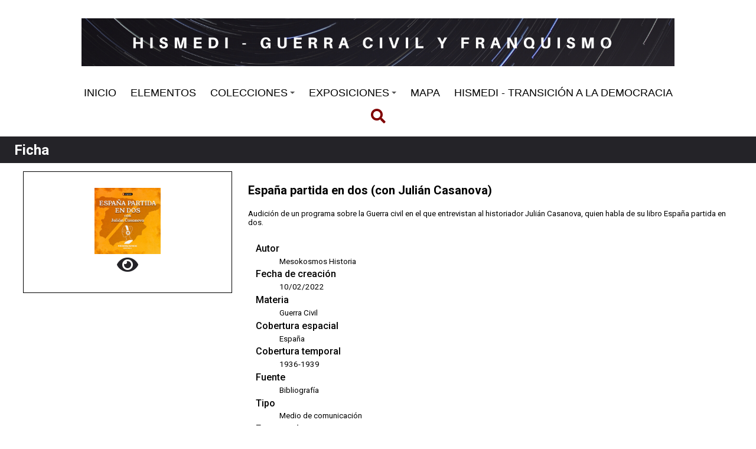

--- FILE ---
content_type: text/html; charset=UTF-8
request_url: https://humanidadesdigitales.uc3m.es/s/hismedi-g/item/56644
body_size: 44185
content:
<!DOCTYPE html><html lang="es">    <head>
                <meta charset="utf-8">
<meta property="og&#x3A;type" content="website">
<meta property="og&#x3A;site_name" content="Hismedi&#x20;-&#x20;Guerra&#x20;Civil&#x20;y&#x20;Franquismo">
<meta property="og&#x3A;title" content="Ficha">
<meta property="og&#x3A;url" content="https&#x3A;&#x2F;&#x2F;humanidadesdigitales.uc3m.es&#x2F;s&#x2F;hismedi-g&#x2F;item&#x2F;56644">
<meta property="og&#x3A;description" content="Audici&#xF3;n&#x20;de&#x20;un&#x20;programa&#x20;sobre&#x20;la&#x20;Guerra&#x20;civil&#x20;en&#x20;el&#x20;que&#x20;entrevistan&#x20;al&#x20;historiador&#x20;Juli&#xE1;n&#x20;Casanova,&#x20;quien&#x20;habla&#x20;de&#x20;su&#x20;libro&#x20;Espa&#xF1;a&#x20;partida&#x20;en&#x20;dos.">
<meta property="og&#x3A;image" content="https&#x3A;&#x2F;&#x2F;humanidadesdigitales.uc3m.es&#x2F;files&#x2F;large&#x2F;f95e6b6c210673f3a8ab1d3ea7d0aaee48a9a712.jpg">
<meta name="viewport" content="width&#x3D;device-width,&#x20;initial-scale&#x3D;1">        <title>Ficha · Hismedi - Guerra Civil y Franquismo · Humanidades UC3M</title>        <link href="https&#x3A;&#x2F;&#x2F;fonts.googleapis.com&#x2F;css2&#x3F;family&#x3D;Roboto&#x3A;ital,wght&#x40;0,100&#x3B;0,300&#x3B;0,400&#x3B;0,500&#x3B;0,700&#x3B;0,900&#x3B;1,100&#x3B;1,300&#x3B;1,400&#x3B;1,500&#x3B;1,700&#x3B;1,900&amp;display&#x3D;swap" media="screen" rel="stylesheet" type="text&#x2F;css">
<link href="&#x2F;application&#x2F;asset&#x2F;css&#x2F;iconfonts.css&#x3F;v&#x3D;4.0.4" media="screen" rel="stylesheet" type="text&#x2F;css">
<link href="&#x2F;themes&#x2F;libnamic-theme&#x2F;asset&#x2F;css&#x2F;base.css&#x3F;v&#x3D;0.1.6" media="screen" rel="stylesheet" type="text&#x2F;css">
<link href="&#x2F;themes&#x2F;libnamic-theme&#x2F;asset&#x2F;css&#x2F;sm-clean.css&#x3F;v&#x3D;0.1.6" media="screen" rel="stylesheet" type="text&#x2F;css">
<link href="&#x2F;themes&#x2F;libnamic-theme&#x2F;asset&#x2F;css&#x2F;sm-core-css.css&#x3F;v&#x3D;0.1.6" media="screen" rel="stylesheet" type="text&#x2F;css">
<link href="https&#x3A;&#x2F;&#x2F;cdn.jsdelivr.net&#x2F;gh&#x2F;fancyapps&#x2F;fancybox&#x40;3.5.7&#x2F;dist&#x2F;jquery.fancybox.min.css" media="screen" rel="stylesheet" type="text&#x2F;css">
<link href="https&#x3A;&#x2F;&#x2F;cdnjs.cloudflare.com&#x2F;ajax&#x2F;libs&#x2F;jquery-modal&#x2F;0.9.1&#x2F;jquery.modal.min.css" media="screen" rel="stylesheet" type="text&#x2F;css">
<link href="&#x2F;application&#x2F;asset&#x2F;css&#x2F;resource-page-blocks.css&#x3F;v&#x3D;4.0.4" media="screen" rel="stylesheet" type="text&#x2F;css">
<link href="&#x2F;modules&#x2F;MetadataBrowse&#x2F;asset&#x2F;css&#x2F;metadata-browse.css&#x3F;v&#x3D;1.6.0" media="screen" rel="stylesheet" type="text&#x2F;css">
<link href="https&#x3A;&#x2F;&#x2F;humanidadesdigitales.uc3m.es&#x2F;oembed&#x3F;url&#x3D;https&#x3A;&#x2F;&#x2F;humanidadesdigitales.uc3m.es&#x2F;s&#x2F;hismedi-g&#x2F;item&#x2F;56644" rel="alternate" type="application&#x2F;json&#x2B;oembed" title="Ficha">
<link href="&#x2F;s&#x2F;hismedi-g&#x2F;css-editor" media="screen" rel="stylesheet" type="text&#x2F;css">
<link href="&#x2F;modules&#x2F;DataTypeRdf&#x2F;asset&#x2F;css&#x2F;data-type-rdf-fix.css&#x3F;v&#x3D;3.4.9" media="screen" rel="stylesheet" type="text&#x2F;css">
<link href="&#x2F;themes&#x2F;child-theme-uc3m&#x2F;asset&#x2F;css&#x2F;ccs-child.css&#x3F;v&#x3D;1.0.0" media="screen" rel="stylesheet" type="text&#x2F;css">                <script  src="https&#x3A;&#x2F;&#x2F;code.jquery.com&#x2F;jquery-3.6.2.min.js"></script>
<script  src="&#x2F;themes&#x2F;libnamic-theme&#x2F;asset&#x2F;js&#x2F;jquery.smartmenus.js&#x3F;v&#x3D;0.1.6"></script>
<script  src="&#x2F;themes&#x2F;libnamic-theme&#x2F;asset&#x2F;js&#x2F;base.js&#x3F;v&#x3D;0.1.6"></script>
<script  src="&#x2F;themes&#x2F;libnamic-theme&#x2F;asset&#x2F;js&#x2F;menu.js&#x3F;v&#x3D;0.1.6"></script>
<script  src="&#x2F;application&#x2F;asset&#x2F;js&#x2F;global.js&#x3F;v&#x3D;4.0.4"></script>
<script  src="https&#x3A;&#x2F;&#x2F;cdn.jsdelivr.net&#x2F;gh&#x2F;fancyapps&#x2F;fancybox&#x40;3.5.7&#x2F;dist&#x2F;jquery.fancybox.min.js"></script>
<script  src="https&#x3A;&#x2F;&#x2F;cdnjs.cloudflare.com&#x2F;ajax&#x2F;libs&#x2F;jquery-modal&#x2F;0.9.1&#x2F;jquery.modal.min.js"></script>
<script >
    //<!--
    
Omeka.jsTranslate = function(str) {
    var jsTranslations = {"Something went wrong":"Algo ha producido un error","Make private":"Hacer privado","Make public":"Hacer p\u00fablico","Expand":"Expandir","Collapse":"Contraer","You have unsaved changes.":"Hay cambios pendientes de guardar.","Restore item set":"Restaurar conjunto de fichas","Close icon set":"Cerrar conjunto de iconos","Open icon set":"Abrir conjunto de iconos","[Untitled]":"[Sin t\u00edtulo]","Failed loading resource template from API":"Error al cargar la plantilla de recursos desde la API","Restore property":"Restablecer propiedad","There are no available pages.":"No hay p\u00e1ginas disponibles.","Please enter a valid language tag":"Es necesario introducir un c\u00f3digo de idioma v\u00e1lido","Title":"T\u00edtulo","Description":"Descripci\u00f3n","Unknown block layout":"Disposici\u00f3n de bloques desconocida","Required field must be completed":"Debe cumplimentarse el campo obligatorio","Remove mapping":"Eliminar mapeados","Proposed":"Proposed","Allowed":"Allowed","Approved":"Approved","Rejected":"Rejected","You should accept the legal agreement.":"You should accept the legal agreement.","Data were added to the resource.":"Data were added to the resource.","They will be displayed definitely when approved.":"They will be displayed definitely when approved.","Reload page to see new tags.":"Reload page to see new tags.","Request too long to process.":"Request too long to process.","The resource or the tag doesn\u2019t exist.":"The resource or the tag doesn\u2019t exist.","color del texto":"color del texto","title to show":"title to show","text":"text","button":"button","Call to action":"Call to action","Text to show":"Text to show","CSS Properties":"CSS Properties","New tab":"New tab","Same tab":"Same tab","Text color":"Text color","Alignment":"Alineaci\u00f3n","Size":"Tama\u00f1o","Spacing":"Spacing","Font family":"Font family","Hide block":"Hide block","Save":"Guardar","Title Font Properties":"Title Font Properties","Tipography":"Tipography","Font size":"Font size","Font properties":"Font properties","Bold":"Bold","Italic":"Italic","Underline":"Underline","Text shadow":"Text shadow","Container shadow":"Container shadow","Margin":"Margin","top":"top","Bottom":"Inferior","Left":"Left","Right":"Right","Default unit":"Default unit","Text align":"Text align","Default":"Predefinido","Person":"Persona","Code":"C\u00f3digo","Title tipography":"Title tipography","Center":"Center","Justify":"Justify","Embed code":"Embed code","Content":"Content","Style":"Style","Settings":"Configuraci\u00f3n","Text":"Texto","Options":"Opciones","Class":"Clase","Custom Css Class":"Custom Css Class","CSS code custom":"CSS code custom","Example: font-size:30px":"Example: font-size:30px","Write the code CSS":"Write the code CSS","Person Name":"Person Name","Organization":"Organizaci\u00f3n","Occupation":"Ocupaci\u00f3n","Birthdate":"Birthdate","DeathDate":"DeathDate","Background color":"Background color","Allows you to hide the element, for example to have it in draft mode":"Allows you to hide the element, for example to have it in draft mode","Property name":"Property name","Graphic type":"Graphic type","Modal Button Text":"Modal Button Text","Search form title":"Search form title","Type of search":"Type of search","A column must have a name.":"A column must have a name.","A column must have a property.":"A column must have a property.","Error fetching browse markup.":"Error fetching browse markup.","Error fetching facet markup.":"Error fetching facet markup.","Error fetching category markup.":"Error fetching category markup.","Cannot show all. The result set is likely too large.":"Cannot show all. The result set is likely too large.","Loading results\u2026":"Loading results\u2026"};
    return (str in jsTranslations) ? jsTranslations[str] : str;
};
    //-->
</script>
<script  async="async" src="https&#x3A;&#x2F;&#x2F;www.googletagmanager.com&#x2F;gtag&#x2F;js&#x3F;id&#x3D;G-P1P19BXR79"></script>
<script >
    //<!--
    
                    
                      window.dataLayer = window.dataLayer || [];
                      function gtag(){dataLayer.push(arguments);}
                      gtag('js', new Date());
                    
                      gtag('config', 'G-P1P19BXR79');
    //-->
</script>    </head>

            <body class="item&#x20;resource&#x20;show&#x20;full-width">        
        

<header class="header-1">



<h1 class="site-title">
        <a href="/s/hismedi-g">
                    <img src="https://humanidadesdigitales.uc3m.es/files/asset/6bc2891cfc6e596c2ca1b243fd4a6d0034365a64.png" alt="Hismedi - Guerra Civil y Franquismo" />
                        </a>
    </h1>

    <nav class="menu-nav" role="navigation">
  <!-- Mobile menu toggle button (hamburger/x icon) -->
  <input id="main-menu-state" type="checkbox" />
  <label class="main-menu-btn" for="main-menu-state">
    <span class="main-menu-btn-icon"></span> 
  </label>
  <!-- <h2 class="nav-brand"><a href="#">Brand</a></h2> -->

  
  <ul class="menu&#x20;sm&#x20;sm-clean">
    <li>
        <a href="&#x2F;s&#x2F;hismedi-g&#x2F;page&#x2F;inicio">INICIO</a>
    </li>
    <li>
        <a href="&#x2F;s&#x2F;hismedi-g&#x2F;item&#x3F;sort_by&#x3D;dcterms&#x3A;title&amp;sort_order&#x3D;asc">ELEMENTOS</a>
    </li>
    <li>
        <a href="&#x2F;s&#x2F;hismedi-g&#x2F;page&#x2F;colecciones">COLECCIONES</a>
        <ul>
            <li>
                <a href="&#x2F;s&#x2F;hismedi-g&#x2F;item-set&#x2F;61931">Boletines de la Historia y la Memoria</a>
            </li>
            <li>
                <a href="&#x2F;s&#x2F;hismedi-g&#x2F;item-set&#x2F;61932">Cuentas de Instagram</a>
            </li>
            <li>
                <a href="&#x2F;s&#x2F;hismedi-g&#x2F;item-set&#x2F;61933">Cuentas de Twitter</a>
            </li>
            <li>
                <a href="&#x2F;s&#x2F;hismedi-g&#x2F;item-set&#x2F;61934">Grupos en Facebook</a>
            </li>
            <li>
                <a href="&#x2F;s&#x2F;hismedi-g&#x2F;item-set&#x2F;61935">La Websfera de la Historia y la Memoria</a>
            </li>
            <li>
                <a href="&#x2F;s&#x2F;hismedi-g&#x2F;item-set&#x2F;61936">Documentales y vídeos en Youtube y Vimeo</a>
            </li>
            <li>
                <a href="&#x2F;s&#x2F;hismedi-g&#x2F;item-set&#x2F;61937">La Blogosfera de la Historia y la Memoria</a>
            </li>
        </ul>
    </li>
    <li>
        <a href="&#x2F;s&#x2F;hismedi-g&#x2F;page&#x2F;exposiciones">EXPOSICIONES</a>
        <ul>
            <li>
                <a href="&#x2F;s&#x2F;hismedi-g&#x2F;page&#x2F;las-mujeres-como-agentes-y-protagonistas-de-la-historia-y-la-memoria-digital">LAS MUJERES COMO AGENTES Y PROTAGONISTAS DE LA HISTORIA Y LA MEMORIA DIGITAL</a>
                <ul>
                    <li>
                        <a href="&#x2F;s&#x2F;hismedi-g&#x2F;item-set&#x2F;61737">El voto de la mujer, su 90 aniversario</a>
                    </li>
                    <li>
                        <a href="&#x2F;s&#x2F;hismedi-g&#x2F;item-set&#x2F;61738">Mujeres en la Guerra Civil española</a>
                    </li>
                    <li>
                        <a href="&#x2F;s&#x2F;hismedi-g&#x2F;item-set&#x2F;61739">Cárceles de mujeres</a>
                    </li>
                    <li>
                        <a href="&#x2F;s&#x2F;hismedi-g&#x2F;item-set&#x2F;61740">Campos de concentración de mujeres</a>
                    </li>
                    <li>
                        <a href="&#x2F;s&#x2F;hismedi-g&#x2F;item-set&#x2F;61741">Documentos audiovisuales con testimonios de las protagonistas</a>
                    </li>
                    <li>
                        <a href="&#x2F;s&#x2F;hismedi-g&#x2F;item-set&#x2F;61742">Mujeres en la dictadura</a>
                    </li>
                    <li>
                        <a href="&#x2F;s&#x2F;hismedi-g&#x2F;item-set&#x2F;61743">La voz de l@s especialistas</a>
                    </li>
                    <li>
                        <a href="&#x2F;s&#x2F;hismedi-g&#x2F;item-set&#x2F;61744">Mujeres en Red por la Memoria</a>
                    </li>
                    <li>
                        <a href="&#x2F;s&#x2F;hismedi-g&#x2F;page&#x2F;seleccion-bibliografica-sobre-mujeres-en-la-guerra-civil-y-el-franquismo">Selección bibliográfica sobre Mujeres en la Guerra Civil y el franquismo</a>
                        <ul>
                            <li>
                                <a href="&#x2F;s&#x2F;hismedi-g&#x2F;page&#x2F;obras-generales-sobre-mujeres-republica-guerra-civil-y-franquismo">Obras generales sobre mujeres: República, Guerra Civil y Franquismo</a>
                            </li>
                            <li>
                                <a href="&#x2F;s&#x2F;hismedi-g&#x2F;page&#x2F;estudios-sobre-represion-de-genero-y-obras-generales-que-la-incluyen">Estudios sobre represión de género y obras generales que la incluyen</a>
                            </li>
                            <li>
                                <a href="&#x2F;s&#x2F;hismedi-g&#x2F;page&#x2F;estudios-sobre-carceles-de-mujeres">Estudios sobre cárceles de mujeres</a>
                            </li>
                            <li>
                                <a href="&#x2F;s&#x2F;hismedi-g&#x2F;page&#x2F;obras-testimoniales-y-biograficas">Obras testimoniales y biográficas</a>
                            </li>
                            <li>
                                <a href="&#x2F;s&#x2F;hismedi-g&#x2F;page&#x2F;otros-aspectos">Otros aspectos</a>
                            </li>
                        </ul>
                    </li>
                </ul>
            </li>
            <li>
                <a href="&#x2F;s&#x2F;hismedi-g&#x2F;page&#x2F;lugares-de-memoria">LUGARES DE MEMORIA</a>
                <ul>
                    <li>
                        <a href="&#x2F;s&#x2F;hismedi-g&#x2F;item-set&#x2F;61745">Refugios, lugares y rutas bélicas</a>
                    </li>
                    <li>
                        <a href="&#x2F;s&#x2F;hismedi-g&#x2F;item-set&#x2F;61746">Parques memoriales y monumentos</a>
                    </li>
                    <li>
                        <a href="&#x2F;s&#x2F;hismedi-g&#x2F;item-set&#x2F;61747">Las Fosas: cartografía y enclaves de la muerte</a>
                    </li>
                    <li>
                        <a href="&#x2F;s&#x2F;hismedi-g&#x2F;item-set&#x2F;61748">Valle de los Caídos</a>
                    </li>
                    <li>
                        <a href="&#x2F;s&#x2F;hismedi-g&#x2F;item-set&#x2F;61749">Espacios carcelarios</a>
                    </li>
                    <li>
                        <a href="&#x2F;s&#x2F;hismedi-g&#x2F;item-set&#x2F;61750">Espacios concentracionarios</a>
                    </li>
                </ul>
            </li>
            <li>
                <a href="&#x2F;s&#x2F;hismedi-g&#x2F;page&#x2F;la-carretera-de-malaga-a-almeria-febrero-de-1937">LA CARRETERA DE MÁLAGA A ALMERÍA, FEBRERO DE 1937</a>
                <ul>
                    <li>
                        <a href="&#x2F;s&#x2F;hismedi-g&#x2F;item-set&#x2F;61751">Videos y noticias de actividades</a>
                    </li>
                    <li>
                        <a href="&#x2F;s&#x2F;hismedi-g&#x2F;item-set&#x2F;61752">Documentales</a>
                    </li>
                    <li>
                        <a href="&#x2F;s&#x2F;hismedi-g&#x2F;item-set&#x2F;61753">Conferencias y programas grabados sobre la Carretera de Almería</a>
                    </li>
                    <li>
                        <a href="&#x2F;s&#x2F;hismedi-g&#x2F;item-set&#x2F;61754">Websites, blogs y otros recursos online</a>
                    </li>
                    <li>
                        <a href="&#x2F;s&#x2F;hismedi-g&#x2F;page&#x2F;bibliografia-y-literatura-sobre-la-carretera-malaga-almeria">Bibliografía y literatura sobre la Carretera Málaga-Almería</a>
                    </li>
                </ul>
            </li>
            <li>
                <a href="&#x2F;s&#x2F;hismedi-g&#x2F;page&#x2F;el-exilio-republicano-la-representacion-de-un-fenomeno-singular">EL EXILIO REPUBLICANO: LA REPRESENTACIÓN DE UN FENÓMENO SINGULAR</a>
                <ul>
                    <li>
                        <a href="&#x2F;s&#x2F;hismedi-g&#x2F;item-set&#x2F;61755">Las salidas en barco hacia el continente americano</a>
                    </li>
                    <li>
                        <a href="&#x2F;s&#x2F;hismedi-g&#x2F;item-set&#x2F;61756">Francia: memoria de la recepción y de la participación del exilio en la Resistencia</a>
                    </li>
                    <li>
                        <a href="&#x2F;s&#x2F;hismedi-g&#x2F;item-set&#x2F;61757">Los campos nazis: destino de miles de republicanos</a>
                    </li>
                    <li>
                        <a href="&#x2F;s&#x2F;hismedi-g&#x2F;item-set&#x2F;61758">Ciudadan@s comunes en destinos diversos</a>
                    </li>
                    <li>
                        <a href="&#x2F;s&#x2F;hismedi-g&#x2F;item-set&#x2F;61759">Voces de exiliad@s</a>
                    </li>
                    <li>
                        <a href="&#x2F;s&#x2F;hismedi-g&#x2F;item-set&#x2F;61760">Testimonios: documentales y grabaciones audiovisuales</a>
                    </li>
                    <li>
                        <a href="&#x2F;s&#x2F;hismedi-g&#x2F;item-set&#x2F;61761">Museos, Mapas y Memoriales</a>
                    </li>
                    <li>
                        <a href="&#x2F;s&#x2F;hismedi-g&#x2F;item-set&#x2F;61762">Asociaciones y Activismo memorial</a>
                    </li>
                    <li>
                        <a href="&#x2F;s&#x2F;hismedi-g&#x2F;item-set&#x2F;61763">Fundaciones e Instituciones</a>
                    </li>
                    <li>
                        <a href="&#x2F;s&#x2F;hismedi-g&#x2F;item-set&#x2F;61764">Proyectos de investigación</a>
                    </li>
                    <li>
                        <a href="&#x2F;s&#x2F;hismedi-g&#x2F;item-set&#x2F;61765">Bibliotecas y archivos virtuales</a>
                    </li>
                    <li>
                        <a href="&#x2F;s&#x2F;hismedi-g&#x2F;item-set&#x2F;61766">Boletines informativos sobre el exilio</a>
                    </li>
                    <li>
                        <a href="&#x2F;s&#x2F;hismedi-g&#x2F;page&#x2F;bibliograf-a1">Bibliografía</a>
                        <ul>
                            <li>
                                <a href="&#x2F;s&#x2F;hismedi-g&#x2F;page&#x2F;obras-de-conjunto">Obras de conjunto</a>
                            </li>
                            <li>
                                <a href="&#x2F;s&#x2F;hismedi-g&#x2F;page&#x2F;exilio-en-europa-francia-urss-y-otros-paises-europeos">Exilio en Europa: Francia, URSS y otros países europeos</a>
                            </li>
                            <li>
                                <a href="&#x2F;s&#x2F;hismedi-g&#x2F;page&#x2F;exilio-en-america-latina-y-ee-uu">Exilio en América latina y EE.UU</a>
                            </li>
                            <li>
                                <a href="&#x2F;s&#x2F;hismedi-g&#x2F;page&#x2F;exilio-en-el-norte-de-africa">Exilio en el norte de África</a>
                            </li>
                            <li>
                                <a href="&#x2F;s&#x2F;hismedi-g&#x2F;page&#x2F;espanoles-en-los-campos-nazis">Españoles en los campos nazis</a>
                            </li>
                            <li>
                                <a href="&#x2F;s&#x2F;hismedi-g&#x2F;page&#x2F;el-exilio-de-los-ninos">El exilio de los niños</a>
                            </li>
                            <li>
                                <a href="&#x2F;s&#x2F;hismedi-g&#x2F;page&#x2F;exilio-cientifico-y-cultural">Exilio científico y cultural</a>
                            </li>
                            <li>
                                <a href="&#x2F;s&#x2F;hismedi-g&#x2F;page&#x2F;personajes-del-exilio-biografias-memorias-y-testimonios">Personajes del exilio: biografías, memorias y testimonios</a>
                            </li>
                            <li>
                                <a href="&#x2F;s&#x2F;hismedi-g&#x2F;page&#x2F;algunos-estudios-regionales">Algunos estudios regionales</a>
                            </li>
                        </ul>
                    </li>
                </ul>
            </li>
            <li>
                <a href="&#x2F;s&#x2F;hismedi-g&#x2F;page&#x2F;las-brigadas-internacionales-la-solidaridad-mundial-contra-el-fascismo">LAS BRIGADAS INTERNACIONALES: LA SOLIDARIDAD MUNDIAL CONTRA EL FASCISMO</a>
                <ul>
                    <li>
                        <a href="&#x2F;s&#x2F;hismedi-g&#x2F;page&#x2F;la-investigacion-historica-instituciones-y-centros-de-estudio">La investigación histórica: instituciones y centros de estudio</a>
                    </li>
                    <li>
                        <a href="&#x2F;s&#x2F;hismedi-g&#x2F;item-set&#x2F;61768">Himnos y canciones</a>
                    </li>
                    <li>
                        <a href="&#x2F;s&#x2F;hismedi-g&#x2F;item-set&#x2F;61769">La despedida: los discursos</a>
                    </li>
                    <li>
                        <a href="&#x2F;s&#x2F;hismedi-g&#x2F;item-set&#x2F;61770">La Memoria: Testimonios, Retratos, Biografías</a>
                    </li>
                    <li>
                        <a href="&#x2F;s&#x2F;hismedi-g&#x2F;item-set&#x2F;61771">Homenajes y Lugares de Memoria</a>
                    </li>
                    <li>
                        <a href="&#x2F;s&#x2F;hismedi-g&#x2F;page&#x2F;el-movimiento-asociativo-memoria-y-reivindicacion">El movimiento asociativo: memoria y reivindicación</a>
                    </li>
                    <li>
                        <a href="&#x2F;s&#x2F;hismedi-g&#x2F;page&#x2F;bibliograf-a">Bibliografía</a>
                    </li>
                </ul>
            </li>
            <li>
                <a href="&#x2F;s&#x2F;hismedi-g&#x2F;page&#x2F;-enlaces-guerrilleros-memoria-digital-de-la-resistencia-armada-al-franquismo">&quot;ENLACES GUERRILLEROS&quot; MEMORIA DIGITAL DE LA RESISTENCIA ARMADA AL FRANQUISMO</a>
                <ul>
                    <li>
                        <a href="&#x2F;s&#x2F;hismedi-g&#x2F;item-set&#x2F;61773">Organizaciones y entidades que promueven y conservan la historia y la memoria de la guerrilla antifranquista</a>
                    </li>
                    <li>
                        <a href="&#x2F;s&#x2F;hismedi-g&#x2F;item-set&#x2F;61774">Boletines guerrilleros</a>
                    </li>
                    <li>
                        <a href="&#x2F;s&#x2F;hismedi-g&#x2F;item-set&#x2F;61775">Blogs, webs y redes digitales guerrilleras</a>
                    </li>
                    <li>
                        <a href="&#x2F;s&#x2F;hismedi-g&#x2F;item-set&#x2F;61776">Escenarios guerrilleros: lugares de memoria, museos, rutas, espacios, localizaciones</a>
                    </li>
                    <li>
                        <a href="&#x2F;s&#x2F;hismedi-g&#x2F;item-set&#x2F;61777">Representaciones de guerrilleros en la red</a>
                    </li>
                    <li>
                        <a href="&#x2F;s&#x2F;hismedi-g&#x2F;item-set&#x2F;61778">Testimonios y fuentes orales</a>
                    </li>
                    <li>
                        <a href="&#x2F;s&#x2F;hismedi-g&#x2F;item-set&#x2F;61779">Documentales y películas guerrilleras en la red</a>
                    </li>
                    <li>
                        <a href="&#x2F;s&#x2F;hismedi-g&#x2F;item-set&#x2F;61780">Reportajes en medios de comunicación</a>
                    </li>
                    <li>
                        <a href="&#x2F;s&#x2F;hismedi-g&#x2F;item-set&#x2F;61781">Arqueología y guerrilla</a>
                    </li>
                    <li>
                        <a href="&#x2F;s&#x2F;hismedi-g&#x2F;item-set&#x2F;61782">La guerrilla antifranquista en las aulas. Recursos didácticos disponibles en la red</a>
                    </li>
                    <li>
                        <a href="&#x2F;s&#x2F;hismedi-g&#x2F;page&#x2F;seleccion-bibliografica-sobre-la-guerrilla-antifranquista">Selección bibliográfica sobre la guerrilla antifranquista</a>
                    </li>
                </ul>
            </li>
            <li>
                <a href="&#x2F;s&#x2F;hismedi-g&#x2F;page&#x2F;aproximacion-al-movimiento-asociativo-memorial-la-reivindicacion-de-los-derechos-humanos">APROXIMACIÓN AL MOVIMIENTO ASOCIATIVO MEMORIAL: LA REIVINDICACIÓN DE LOS DERECHOS HUMANOS</a>
                <ul>
                    <li>
                        <a href="https&#x3A;&#x2F;&#x2F;humanidadesdigitales.uc3m.es&#x2F;s&#x2F;hismedi-g&#x2F;item-set&#x2F;62842">Asociaciones de ámbito nacional</a>
                    </li>
                    <li>
                        <a href="&#x2F;s&#x2F;hismedi-g&#x2F;page&#x2F;asociaciones-de-ambito-local">Asociaciones de ámbito autonómico y local</a>
                        <ul>
                            <li>
                                <a href="&#x2F;s&#x2F;hismedi-g&#x2F;page&#x2F;andalucia">Andalucía</a>
                            </li>
                            <li>
                                <a href="&#x2F;s&#x2F;hismedi-g&#x2F;page&#x2F;aragon">Aragón</a>
                            </li>
                            <li>
                                <a href="&#x2F;s&#x2F;hismedi-g&#x2F;page&#x2F;cantabria">Cantabria</a>
                            </li>
                            <li>
                                <a href="&#x2F;s&#x2F;hismedi-g&#x2F;page&#x2F;castilla-la-mancha">Castilla-La Mancha</a>
                            </li>
                            <li>
                                <a href="&#x2F;s&#x2F;hismedi-g&#x2F;page&#x2F;castilla-y-leon">Castilla y León</a>
                            </li>
                            <li>
                                <a href="&#x2F;s&#x2F;hismedi-g&#x2F;page&#x2F;cataluna">Cataluña</a>
                            </li>
                            <li>
                                <a href="&#x2F;s&#x2F;hismedi-g&#x2F;page&#x2F;madrid">Comunidad de Madrid</a>
                            </li>
                            <li>
                                <a href="&#x2F;s&#x2F;hismedi-g&#x2F;page&#x2F;comunidad-foral-de-navarra">Comunidad Foral de Navarra</a>
                            </li>
                            <li>
                                <a href="&#x2F;s&#x2F;hismedi-g&#x2F;page&#x2F;c-valenciana">Comunidad Valenciana</a>
                            </li>
                            <li>
                                <a href="&#x2F;s&#x2F;hismedi-g&#x2F;page&#x2F;extremadura">Extremadura</a>
                            </li>
                            <li>
                                <a href="&#x2F;s&#x2F;hismedi-g&#x2F;page&#x2F;galicia">Galicia</a>
                            </li>
                            <li>
                                <a href="&#x2F;s&#x2F;hismedi-g&#x2F;page&#x2F;baleares">Islas Baleares</a>
                            </li>
                            <li>
                                <a href="&#x2F;s&#x2F;hismedi-g&#x2F;page&#x2F;la-rioja">La Rioja</a>
                            </li>
                            <li>
                                <a href="&#x2F;s&#x2F;hismedi-g&#x2F;page&#x2F;asturias">Principado de Asturias</a>
                            </li>
                            <li>
                                <a href="&#x2F;s&#x2F;hismedi-g&#x2F;page&#x2F;region-de-murcia">Región de Murcia</a>
                            </li>
                            <li>
                                <a href="&#x2F;s&#x2F;hismedi-g&#x2F;page&#x2F;pais-vasco">País Vasco</a>
                            </li>
                        </ul>
                    </li>
                    <li>
                        <a href="https&#x3A;&#x2F;&#x2F;humanidadesdigitales.uc3m.es&#x2F;s&#x2F;hismedi-g&#x2F;item-set&#x2F;62860">Asociaciones especializadas en personajes</a>
                    </li>
                    <li>
                        <a href="https&#x3A;&#x2F;&#x2F;humanidadesdigitales.uc3m.es&#x2F;s&#x2F;hismedi-g&#x2F;item-set&#x2F;62861">Asociaciones de otros países</a>
                    </li>
                </ul>
            </li>
        </ul>
    </li>
    <li>
        <a href="&#x2F;s&#x2F;hismedi-g&#x2F;map-browse">MAPA</a>
    </li>
    <li>
        <a href="https&#x3A;&#x2F;&#x2F;humanidadesdigitales.uc3m.es&#x2F;s&#x2F;hismedi&#x2F;page&#x2F;inicio">HISMEDI - TRANSICIÓN A LA DEMOCRACIA</a>
    </li>
</ul>    </nav>

    
          <div id="search">
        
<form action="/s/hismedi-g/index/search" id="search-form">
    <input type="text" name="fulltext_search" value=""
        placeholder="Búsqueda"
        aria-label="Búsqueda">
    <button type="submit"><i class="fa fa-search"></i></button>
</form>      </div>
       
      
      

</header>

        <!-- <div class="logo">
            <img src="https://humanidadesdigitales.uc3m.es/files/asset/6bc2891cfc6e596c2ca1b243fd4a6d0034365a64.png" title="Logo">
        </div> -->
                <div id="content" role="main">
            




<div class="title-info ">

<h2><span class="title">Ficha</span></h2></div>



<div class="item-show-content">
  <section class="item-main-content">

    
<div class="thumbnail">
  <a rel="modal:open" href="#media_modal" id="open-viewer" onclick="setTimeout(function(){$('#media_modal').resize();}, 200);"> 
    <img src="https&#x3A;&#x2F;&#x2F;humanidadesdigitales.uc3m.es&#x2F;files&#x2F;large&#x2F;f95e6b6c210673f3a8ab1d3ea7d0aaee48a9a712.jpg" alt="">        <div class="icon-eye">
      <i class="fa fa-eye" aria-hidden="true"></i>
    </div>
    </a> 
    </div>

<div class="description">



     <h3 class=" title">

       España partida en dos (con Julián Casanova)     
     </h3>
     Audición de un programa sobre la Guerra civil en el que entrevistan al historiador Julián Casanova, quien habla de su libro España partida en dos.
     



<section class="show-display-values show-display-values-1">

    <div class="container-values"> 

    <div id="display-values">

          <div id="item-set-values">
        
<dl>
    <div class="property dcterms:creator">
        <dt>
        Autor                </dt>
                        <dd class="value" lang="">
                        <span class="value-content">Mesokosmos Historia</span>
                                            </dd>
            </div>
    <div class="property dcterms:created">
        <dt>
        Fecha de creación                </dt>
                        <dd class="value" lang="">
                        <span class="value-content">10/02/2022</span>
                                            </dd>
            </div>
    <div class="property dcterms:subject">
        <dt>
        Materia                </dt>
                        <dd class="value" lang="">
                        <span class="value-content">Guerra Civil</span>
                                            </dd>
            </div>
    <div class="property dcterms:spatial">
        <dt>
        Cobertura espacial                </dt>
                        <dd class="value" lang="">
                        <span class="value-content">España</span>
                                            </dd>
            </div>
    <div class="property dcterms:temporal">
        <dt>
        Cobertura temporal                </dt>
                        <dd class="value" lang="">
                        <span class="value-content">1936-1939</span>
                                            </dd>
            </div>
    <div class="property dcterms:source">
        <dt>
        Fuente                </dt>
                        <dd class="value" lang="">
                        <span class="value-content">Bibliografía</span>
                                            </dd>
            </div>
    <div class="property dcterms:type">
        <dt>
        Tipo                </dt>
                        <dd class="value" lang="">
                        <span class="value-content">Medio de comunicación</span>
                                            </dd>
            </div>
    <div class="property hism:isPartOf">
        <dt>
        Es parte de                </dt>
                        <dd class="value" lang="">
                        <span class="value-content">IVOOX</span>
                                            </dd>
            </div>
    <div class="property dcterms:valid">
        <dt>
        Fecha de validez                </dt>
                        <dd class="value" lang="">
                        <span class="value-content">07/05/2022</span>
                                            </dd>
            </div>
    <div class="property dcterms:identifier">
        <dt>
        URL                </dt>
                        <dd class="value uri" lang="">
                        <span class="value-content"><a class="uri-value-link" target="_blank" href="https&#x3A;&#x2F;&#x2F;www.ivoox.com&#x2F;espana-partida-dos-con-julian-casanova-audios-mp3_rf_82075299_1.html">https://www.ivoox.com/espana-partida-dos-con-julian-casanova-audios-mp3_rf_82075299_1.html</a></span>
                                            </dd>
            </div>
</dl> 
      </div>
    
    <!--   
<dl>
    <div class="property dcterms:title">
        <dt>
        Título                </dt>
                        <dd class="value" lang="">
                        <span class="value-content">España partida en dos (con Julián Casanova)</span>
                                            </dd>
            </div>
    <div class="property dcterms:creator">
        <dt>
        Autor                </dt>
                        <dd class="value" lang="">
                        <span class="value-content">Mesokosmos Historia</span>
                                            </dd>
            </div>
    <div class="property dcterms:created">
        <dt>
        Fecha de creación                </dt>
                        <dd class="value" lang="">
                        <span class="value-content">10/02/2022</span>
                                            </dd>
            </div>
    <div class="property dcterms:subject">
        <dt>
        Materia                </dt>
                        <dd class="value" lang="">
                        <span class="value-content">Guerra Civil</span>
                                            </dd>
            </div>
    <div class="property dcterms:description">
        <dt>
        Resumen                </dt>
                        <dd class="value" lang="">
                        <span class="value-content">Audición de un programa sobre la Guerra civil en el que entrevistan al historiador Julián Casanova, quien habla de su libro España partida en dos.</span>
                                            </dd>
            </div>
    <div class="property dcterms:spatial">
        <dt>
        Cobertura espacial                </dt>
                        <dd class="value" lang="">
                        <span class="value-content">España</span>
                                            </dd>
            </div>
    <div class="property dcterms:temporal">
        <dt>
        Cobertura temporal                </dt>
                        <dd class="value" lang="">
                        <span class="value-content">1936-1939</span>
                                            </dd>
            </div>
    <div class="property dcterms:source">
        <dt>
        Fuente                </dt>
                        <dd class="value" lang="">
                        <span class="value-content">Bibliografía</span>
                                            </dd>
            </div>
    <div class="property dcterms:type">
        <dt>
        Tipo                </dt>
                        <dd class="value" lang="">
                        <span class="value-content">Medio de comunicación</span>
                                            </dd>
            </div>
    <div class="property hism:isPartOf">
        <dt>
        Es parte de                </dt>
                        <dd class="value" lang="">
                        <span class="value-content">IVOOX</span>
                                            </dd>
            </div>
    <div class="property dcterms:valid">
        <dt>
        Fecha de validez                </dt>
                        <dd class="value" lang="">
                        <span class="value-content">07/05/2022</span>
                                            </dd>
            </div>
    <div class="property dcterms:identifier">
        <dt>
        URL                </dt>
                        <dd class="value uri" lang="">
                        <span class="value-content"><a class="uri-value-link" target="_blank" href="https&#x3A;&#x2F;&#x2F;www.ivoox.com&#x2F;espana-partida-dos-con-julian-casanova-audios-mp3_rf_82075299_1.html">https://www.ivoox.com/espana-partida-dos-con-julian-casanova-audios-mp3_rf_82075299_1.html</a></span>
                                            </dd>
            </div>
</dl> -->

      </div>
    </div>
  </section>
</div>

  </section>


  <div id="mapa">
    
</div>


  
</div>

<script type="application/ld+json">{"@context":"https:\/\/humanidadesdigitales.uc3m.es\/api-context","@id":"https:\/\/humanidadesdigitales.uc3m.es\/api\/items\/56644","@type":["o:Item","bibo:AudioDocument"],"o:id":56644,"o:is_public":true,"o:owner":{"@id":"https:\/\/humanidadesdigitales.uc3m.es\/api\/users\/54","o:id":54},"o:resource_class":{"@id":"https:\/\/humanidadesdigitales.uc3m.es\/api\/resource_classes\/37","o:id":37},"o:resource_template":{"@id":"https:\/\/humanidadesdigitales.uc3m.es\/api\/resource_templates\/10","o:id":10},"o:thumbnail":null,"o:title":"Espa\u00f1a partida en dos (con Juli\u00e1n Casanova)","thumbnail_display_urls":{"large":"https:\/\/humanidadesdigitales.uc3m.es\/files\/large\/f95e6b6c210673f3a8ab1d3ea7d0aaee48a9a712.jpg","medium":"https:\/\/humanidadesdigitales.uc3m.es\/files\/medium\/f95e6b6c210673f3a8ab1d3ea7d0aaee48a9a712.jpg","square":"https:\/\/humanidadesdigitales.uc3m.es\/files\/square\/f95e6b6c210673f3a8ab1d3ea7d0aaee48a9a712.jpg"},"o:created":{"@value":"2022-05-07T17:59:04+00:00","@type":"http:\/\/www.w3.org\/2001\/XMLSchema#dateTime"},"o:modified":{"@value":"2024-04-25T15:07:50+00:00","@type":"http:\/\/www.w3.org\/2001\/XMLSchema#dateTime"},"o:primary_media":{"@id":"https:\/\/humanidadesdigitales.uc3m.es\/api\/media\/56645","o:id":56645},"o:media":[{"@id":"https:\/\/humanidadesdigitales.uc3m.es\/api\/media\/56645","o:id":56645}],"o:item_set":[{"@id":"https:\/\/humanidadesdigitales.uc3m.es\/api\/item_sets\/2141","o:id":2141}],"o:site":[{"@id":"https:\/\/humanidadesdigitales.uc3m.es\/api\/sites\/10","o:id":10},{"@id":"https:\/\/humanidadesdigitales.uc3m.es\/api\/sites\/27","o:id":27}],"dcterms:title":[{"type":"literal","property_id":1,"property_label":"Title","is_public":true,"@value":"Espa\u00f1a partida en dos (con Juli\u00e1n Casanova)"}],"dcterms:creator":[{"type":"literal","property_id":2,"property_label":"Creator","is_public":true,"@value":"Mesokosmos Historia"}],"dcterms:created":[{"type":"literal","property_id":20,"property_label":"Date Created","is_public":true,"@value":"10\/02\/2022"}],"dcterms:subject":[{"type":"customvocab:44","property_id":3,"property_label":"Subject","is_public":true,"@value":"Guerra Civil"}],"dcterms:description":[{"type":"literal","property_id":4,"property_label":"Description","is_public":true,"@value":"Audici\u00f3n de un programa sobre la Guerra civil en el que entrevistan al historiador Juli\u00e1n Casanova, quien habla de su libro Espa\u00f1a partida en dos."}],"dcterms:spatial":[{"type":"literal","property_id":40,"property_label":"Spatial Coverage","is_public":true,"@value":"Espa\u00f1a"}],"dcterms:temporal":[{"type":"literal","property_id":41,"property_label":"Temporal Coverage","is_public":true,"@value":"1936-1939"}],"dcterms:source":[{"type":"customvocab:46","property_id":11,"property_label":"Source","is_public":true,"@value":"Bibliograf\u00eda"}],"dcterms:type":[{"type":"customvocab:47","property_id":8,"property_label":"Type","is_public":true,"@value":"Medio de comunicaci\u00f3n"}],"hism:isPartOf":[{"type":"literal","property_id":188,"property_label":"Es parte de","is_public":true,"@value":"IVOOX"}],"dcterms:valid":[{"type":"literal","property_id":21,"property_label":"Date Valid","is_public":true,"@value":"07\/05\/2022"}],"dcterms:identifier":[{"type":"uri","property_id":10,"property_label":"Identifier","is_public":true,"@id":"https:\/\/www.ivoox.com\/espana-partida-dos-con-julian-casanova-audios-mp3_rf_82075299_1.html"}]}</script>




     
    
    <div id="media_modal" class="modal">
    <h3>
      Medios    </h3>
        <div class="items-media-modal">
     
         <div class="item-media-render">
           <div class="media-render file"><a href="https://humanidadesdigitales.uc3m.es/files/original/f95e6b6c210673f3a8ab1d3ea7d0aaee48a9a712.jpg" title="index.php.jpg"><img src="https&#x3A;&#x2F;&#x2F;humanidadesdigitales.uc3m.es&#x2F;files&#x2F;large&#x2F;f95e6b6c210673f3a8ab1d3ea7d0aaee48a9a712.jpg" alt=""></a></div>      <div class="paginacion-modal">
      1 de 1    </div> 
      </div>
                
      
    </div>
    </div>

  
        </div>
        
<footer class="footer-child-1">

<div class="content-1">

            <div class="text-content-footer">   
               <p>HISMEDI - Guerra Civil y Franquismo</p>
<a href="//www.uc3m.es/biblioteca/inicio" target="_blank">Biblioteca de la Universidad Carlos III de Madrid </a>        </div>
            <div class="text-content-footer">   
               <a rel="license" href="http://creativecommons.org/licenses/by-nc-nd/4.0/"><img alt="Licencia de Creative Commons" style="border-width:0" src="https://i.creativecommons.org/l/by-nc-nd/4.0/88x31.png" /></a><br />        </div>
    
        <div class="Social-media">
            <ul>
                                    <li>
                        <a title="license" class="icon catalogo" target="blank" href="https://bsky.app/profile/hismedi.bsky.social">
                            <img class="social-bis" src="/themes/child-theme-uc3m/asset/images/icons/bluesky_icon.svg?v=1.0.0" alt="bluesky">
                        </a>
                    </li>
                                  <li>
                        <a title="license" class="icon catalogo" target="blank" href="https://www.facebook.com/Hismedi/">
                            <img class="social-bis" src="/themes/child-theme-uc3m/asset/images/icons/facebook_icon.svg?v=1.0.0" alt="facebook">
                        </a>
                    </li>
                          </ul>
        </div>
    </div>
    
    <div class="copyright-footer line3 content-2">
        
               
    </div>

</footer>
    </body>

    <style>
  :root {
    --font-title: Roboto, Arial, sans-serif;
    --font-body: Roboto, Arial, sans-serif;
    --accent: #242328;
    --background-page: #ffffff;
    --backgrounds: #dad8d8;
    --links: #800000;
    --buttons: #ffffff;
  }
  </style>
</html>


--- FILE ---
content_type: text/css
request_url: https://humanidadesdigitales.uc3m.es/themes/libnamic-theme/asset/css/base.css?v=0.1.6
body_size: 23611
content:
@charset "UTF-8";
/* variables */
@media (max-width: 768px) {
  header {
    flex-direction: column;
  }
}
/* Selector de idiomas */
select#language {
  padding: 7px 10px;
  font-size: 17px;
  border: 1px solid grey;
  border-radius: 10px;
  width: initial;
}

.header-content {
  display: flex;
  align-items: center;
}

@media (max-width: 768px) {
  header {
    flex-wrap: nowrap;
  }
  header .site_menu {
    flex-direction: column;
    /* nav {
      min-width: initial;
    } */
  }
  header .site_menu h2 {
    width: 90%;
  }
}

body header {
  display: flex;
}

header {
  background-color: #FFFFFF;
  display: flex;
  justify-content: space-around;
  flex-wrap: wrap;
  align-items: center;
  padding: 1em;
  /* Estilos para el menu secundario o menu del sitio cuando este activada la opcion */
  /* menu */
  /* hide the menu in mobile view */
  /* Mobile menu toggle button */
  /* x icon */
  /* hamburger icon */
  /* quitar los border redondeados que viene por defecto  */
  /* buscador */
  /* form#search-form {
    display: flex;

    input[type=text] {

      padding: 10px;
      font-size: 17px;
      border: 1px solid grey;
      float: left;
      width: 80%;
      border-radius: 0.5em 0 0 0.5em;

    }
    button {
      float: left;
      width: 20%;
      padding: 10px;
      background: $background-search-button;
      color: white;
      font-size: 17px;
      border: 1px solid grey;
      border-left: none;
      cursor: pointer;
      border-radius: 0 0.5em 0.5em 0;

      &:hover{
        background: $background-search-button-hover;
      }
    }
  } */
}
header .menu {
  justify-content: end;
}
header .menu ul {
  /*  z-index: 9999; */
}
header .site_menu {
  margin-top: 1em;
  width: 100%;
  display: flex;
  align-items: center;
  flex: 1 1 100%;
  border-top: 1px solid #dfdfdf;
}
header .site_menu ul.menu.sm.sm-clean {
  z-index: 9998;
}
header .site_menu h2 {
  padding: 0 5% 0 0;
}
header .site_menu nav .menu {
  justify-content: space-around;
}
header img {
  height: 3em;
}
header input#main-menu-state {
  display: none;
}
header input#main-menu-state2 {
  display: none;
}
header #main-menu-state:not(:checked) ~ .menu {
  display: none;
}
header #main-menu-state:checked ~ .menu {
  display: block;
}
header #main-menu-state2:not(:checked) ~ .menu {
  display: none;
}
header #main-menu-state2:checked ~ .menu {
  display: block;
}
@media (min-width: 768px) {
  header {
    /* hide the button in desktop view */
    /* always show the menu in desktop view */
  }
  header .main-menu-btn {
    display: none;
  }
  header .main-menu-btn2 {
    display: none;
  }
  header #main-menu-state:not(:checked) ~ .menu {
    display: flex;
    width: 100%;
    flex-wrap: wrap;
  }
  header #main-menu-state2:not(:checked) ~ .menu {
    display: flex;
    width: 100%;
    flex-wrap: wrap;
  }
}
header .main-menu-btn {
  float: right;
  margin: 6px 10px;
  position: relative;
  /* display: inline-block; */
  width: 29px;
  height: 29px;
  text-indent: 29px;
  white-space: nowrap;
  overflow: hidden;
  cursor: pointer;
  -webkit-tap-highlight-color: rgba(0, 0, 0, 0);
}
header #main-menu-state:checked ~ .main-menu-btn .main-menu-btn-icon {
  height: 0;
  background: transparent;
}
header #main-menu-state:checked ~ .main-menu-btn .main-menu-btn-icon:before {
  top: 0;
  -webkit-transform: rotate(-45deg);
  transform: rotate(-45deg);
}
header #main-menu-state:checked ~ .main-menu-btn .main-menu-btn-icon:after {
  top: 0;
  -webkit-transform: rotate(45deg);
  transform: rotate(45deg);
}
header .main-menu-btn-icon,
header .main-menu-btn-icon:before,
header .main-menu-btn-icon:after {
  position: absolute;
  top: 50%;
  left: 2px;
  height: 2px;
  width: 24px;
  background: #555;
  -webkit-transition: all 0.25s;
  transition: all 0.25s;
}
header .main-menu-btn-icon:before {
  content: "";
  top: -7px;
  left: 0;
}
header .main-menu-btn-icon:after {
  content: "";
  top: 7px;
  left: 0;
}
header .menu {
  clear: both;
  display: flex;
}
@media (min-width: 768px) {
  header .menu {
    float: left;
    clear: none;
  }
}
@media (max-width: 768px) {
  header nav {
    min-width: 90%;
    margin-bottom: 1em;
  }
}
@media (min-width: 768px) {
  header .sm-clean {
    border-radius: 5px;
  }
}
header .sm-clean a {
  color: black;
}
header nav {
  flex: 1;
  /*  display: flex;
  justify-content: center; */
  /* min-width: 50%;  */
  /*  ul {
    display: flex;
    list-style-type: none;
    margin: 0px 0px 0px 0px;
    flex-wrap: wrap;
    justify-content: space-around;

    &.navigation {

      &>li {
        margin: 0.5em;
        padding: 1em;
        background-color: $background-link-header;

        &>ul {
          position: absolute;
          border: solid 1px black;
          padding: 0.5em;
          margin: 0.5em 0 0 -1em;
          background-color: $background-link-header;

          ul {
            padding: 0;
          }
        }

      }
    }
  } */
}
header nav .menu {
  /*  width: 100%; */
  display: flex;
  justify-content: space-around;
  background: initial;
}
header #search {
  position: relative;
}
@media (max-width: 900px) {
  header #search {
    min-width: 90%;
    /* form#search-form{
      justify-content: flex-end;
    } */
  }
}
header form#search-form {
  display: flex;
  justify-content: flex-end;
}
header form#search-form input[type=text] {
  padding: 10px;
  font-size: 17px;
  border: 1px solid grey;
  width: 80%;
  border-radius: 0.5em 0 0 0.5em;
  z-index: 9999;
  font-size: 1.2em;
  color: black;
  border-radius: 0.5em;
  display: none;
  position: absolute;
  /* top: 2em; */
  right: 2.5rem;
  float: initial;
  width: 20rem;
  border-color: black;
}
header form#search-form button {
  padding: 0.4rem;
  border-radius: initial;
  border: initial;
  border-radius: 1em;
  float: initial;
  width: initial;
  background: var(--buttons);
  color: var(--links);
  font-size: 25px;
  cursor: pointer;
}
header form#search-form button:hover {
  background: #5e5c5c;
}

/* footer */
footer {
  background-color: #FFFFFF;
  /* padding: 1em; */
  margin-top: 1em;
  clear: both;
  border-top: 0.5rem solid var(--accent);
}
footer .line1,
footer .line2 {
  padding: 0 1em;
}
footer .line1 {
  display: flex;
  flex-direction: row;
  flex-wrap: wrap;
  /* justify-content: space-between; */
  align-items: center;
  justify-content: space-evenly;
  min-height: 10em;
}
footer .line1 img {
  width: auto;
  height: 6em;
  padding: 2em 0 2em 2em;
}
footer .line1 ul {
  display: flex;
  gap: 0.5rem;
}
footer .line1 ul img {
  padding: 0 1rem;
}
footer .line1 .social-bis {
  height: 1.5em;
}
footer .line1 .link-footer {
  width: 100%;
  display: flex;
  justify-content: flex-end;
  flex: 1;
}
footer .line1 .link-footer a {
  color: var(--accent);
}
footer .line1 .link-footer ul {
  flex-wrap: wrap;
  display: flex;
  justify-content: flex-end;
  list-style-type: none;
  /* margin: 0px 0px 0px 0px; */
  gap: 1em;
  /* width: 100%; */
}
footer .line1 .link-footer ul li {
  padding: 0 0.2em;
  background-color: #FFFFFF;
  margin: 0;
  padding: 0px;
}
footer .line2 {
  display: flex;
  justify-content: space-between;
  flex-wrap: wrap;
  align-items: center;
}
footer .line2 p {
  font-size: xx-large;
}
footer .line2 img {
  width: auto;
  height: 6em;
}

.copyright-footer {
  background-color: var(--accent);
  color: #FFFFFF;
  padding: 1rem;
}

.text-content-footer {
  color: var(--accent);
  padding: 0.5rem 1rem;
}
.text-content-footer .bold {
  font-weight: bold;
}

.content-footer {
  margin: 0 auto 0 0;
  color: var(--accent);
  padding: 0 2rem;
}
.content-footer ul {
  display: flex;
  flex-direction: column;
}
.content-footer ul a {
  color: var(--accent);
}
.content-footer ul a:hover {
  font-weight: bold;
}
.content-footer .bold {
  font-weight: bold;
}

/* ------------------------------------ */
/* advanced-search-content */
#advanced-search .advanced-search-content {
  margin: 1em 0;
  font-size: 1.2em;
  background-color: #efeeec;
  box-shadow: 1px 1px 3px black;
  padding: 1em;
}
#advanced-search .advanced-search-content .field {
  font-size: 0.8em;
  margin: 1em 0;
}
#advanced-search .advanced-search-content button.o-icon-delete.remove-value.button {
  min-width: 4em;
}
#advanced-search .advanced-search-content input,
#advanced-search .advanced-search-content select {
  width: 100%;
  padding: 12px 20px;
  box-sizing: border-box;
  font-size: 1em;
  /* margin: 38px 0; */
}
#advanced-search #page-actions {
  display: flex;
  justify-content: end;
  padding-top: 1em;
}
#advanced-search #page-actions input[type=submit] {
  font-size: 1.2em;
  background: transparent;
  padding: 0 1em;
  border-radius: 1.5em;
  padding: 0.5em 2em;
  cursor: pointer;
  background-color: var(--buttons);
}
#advanced-search #page-actions input[type=submit]:hover {
  background: rgb(187, 186, 186);
}

/* Vista browse1 */
/* metadatos de set-item */
.property dt {
  margin: 0.3em 0;
  font-size: 1.2em;
}

.resource-list {
  /* ocultar descripcion en modo list */
}
.resource-list .description {
  padding: 0 0.5rem 0.15rem;
  display: -webkit-box;
  -webkit-box-orient: vertical;
  -webkit-line-clamp: 9;
  overflow: hidden;
  white-space: wrap;
  text-overflow: ellipsis;
  /* white-space: pre-wrap; */
  word-break: break-word;
  /* word-wrap: break-word;*/
}
.resource-list .hide-list-type {
  display: none;
}

/* listado de item */
.resource-list {
  margin: 2em 0;
  display: flex;
  flex-wrap: wrap;
  gap: 2em;
  justify-content: center;
}
.resource-list .resource-name {
  text-overflow: ellipsis;
  text-wrap: nowrap;
  overflow: hidden;
  padding: 0 0.5em;
  white-space: nowrap;
}
.resource-list img {
  max-height: 60vh;
}
.resource-list .item.resource {
  /* height: 35em; */
  width: 22em;
  /* flex: 1 1 15em; */
  /* border: $border; */
  display: flex;
  align-items: center;
  /* justify-content: center; */
  flex-direction: column;
  /* gap: 1em; */
  /* box-shadow: $shadow-resource; */
  background: var(--backgrounds);
}
.resource-list .item.resource a.resource-link {
  margin: 0 auto;
  width: 100%;
}
.resource-list .item.resource a.resource-link h3 {
  /* text-align: center; */
}
.resource-list .item.resource img {
  width: 100%;
  height: 17em;
  object-fit: cover;
  /* margin: 1em auto 0; */
  display: block;
  border: 1px solid rgb(228, 227, 227);
  box-sizing: border-box;
}
.resource-list .item.resource.contain a.resource-link {
  width: initial;
}
.resource-list .item.resource.contain a.resource-link img {
  object-fit: contain;
}

.item-description {
  width: 100%;
}

/* modo lista */
.resource-list.view-mode-list {
  /* TODO: impleentar el modo lista */
  flex-direction: column;
  align-items: center;
}
.resource-list.view-mode-list .resource-name {
  text-overflow: ellipsis;
  text-wrap: wrap;
  overflow: hidden;
}
.resource-list.view-mode-list .item.resource {
  display: flex;
  width: 90%;
  flex-direction: row;
  min-height: 14em;
}
@media (max-width: 750px) {
  .resource-list.view-mode-list .item.resource {
    flex-wrap: wrap;
  }
}
.resource-list.view-mode-list .item.resource a.resource-link.image {
  display: flex;
  width: 25em;
  height: 14em;
}
.resource-list.view-mode-list .item.resource a.resource-link.image img {
  width: auto;
  height: 11em;
  margin: auto;
  max-width: 16em;
  object-fit: cover;
}
.resource-list.view-mode-mosaic {
  /*  flex-direction: column; */
}
.resource-list.view-mode-mosaic .resource-name {
  /*  text-wrap: wrap; */
}
.resource-list.view-mode-mosaic .item.resource {
  /* align-items:start; */
  /* flex-direction: row;
  width: 100%; */
}
.resource-list.view-mode-mosaic .item.resource a.resource-link {
  /* width: initial; */
  height: 3em;
}
.resource-list.view-mode-mosaic .item.resource img {
  height: 3em;
  /*  margin: 0 2em;
  width: 8rem;
  height: 14rem; */
}

/* -------------- */
.item-media a {
  /* height: 25em; */
  border: 1px solid black;
  display: flex;
  align-content: flex-end;
  justify-content: center;
  align-items: center;
  padding: 2em 4em;
}

/* vista show1 */
.item-main-content {
  display: flex;
}
@media (max-width: 900px) {
  .item-main-content {
    flex-wrap: wrap;
  }
}
.item-main-content > div {
  flex: 1 1 50%;
  display: flex;
  flex-direction: column;
  margin: 1em;
}
.item-main-content > .thumbnail {
  flex-direction: initial;
  align-items: center;
}
.item-main-content .thumbnail {
  border: black 1px solid;
  padding: 2em 0;
  display: flex;
  justify-content: center;
  align-items: center;
  /* min-height: 45vh; */
}
.item-main-content .icon-eye {
  font-size: xx-large;
  color: var(--accent);
  text-align: center;
}
.item-main-content .title {
  font-size: 1.5rem;
  /* padding: 0 1rem; */
}
.item-main-content img {
  max-width: 80%;
  display: block;
  margin: auto;
  max-height: 80vh;
}

.item-main-content-2 {
  flex-direction: column;
}

.item-main-content-3 {
  flex-direction: column;
}

.item-main-content-4 {
  display: initial;
}
.item-main-content-4 .content-4 {
  display: flex;
  flex-direction: row;
}
@media (max-width: 900px) {
  .item-main-content-4 .content-4 {
    flex-direction: column;
  }
}
.item-main-content-4 .content-4 > div {
  flex: 1 1 50%;
  margin: 1em;
}

/* mapping */
div#mapping-section {
  min-width: 50vw;
  margin: 2rem auto;
  max-width: 65em;
}

/* div#mapping-map {

  width: 100%;
}
 */
div#display-values {
  padding: 1em;
}
div#display-values img {
  width: 7rem;
}

/* Texto no desborde */
span.value-content {
  word-break: break-word;
}

.show h2 {
  margin: 1em;
  font-size: x-large;
  word-break: break-word;
}
.show .show-item {
  display: flex;
  flex-wrap: wrap;
  margin: 2em;
  gap: 1em;
  background-color: #efeeec;
  box-shadow: 1px 1px 3px black;
  padding: 1em;
  /* flex-wrap: wrap; */
  /* .values {
    img {
      width: 7em;
      min-width: initial;
    }
  } */
}
.show .show-item #resources-linked {
  width: 100vw;
}
.show .show-item .image-item img {
  width: 30vw;
  /* min-width: 25em; */
}
.show .show-item dl.item-sets div {
  width: 80vw;
}
.show .show-item dl.site-pages div {
  width: 80vw;
}
.show .show-item dl .property dt {
  margin: 0.3em 0;
  font-size: x-large;
}
.show .show-item dl .property img {
  width: 7em;
  /*  min-width: initial; */
}
.show .show-item dl .property span.resource-name {
  text-align: initial;
}
.show table {
  /* border: $border; */
  width: 100%;
  margin-bottom: 1em;
  padding: 1em;
  box-shadow: 1px 1px 3px black;
  background: white;
}
.show table caption.linked-resource-property {
  font-size: 1.5em;
  margin: 1em;
}
.show table img {
  height: 7em;
}
.show table span.resource-name {
  display: block;
  text-align: initial;
}

/* de la misma coleccion */
.resource-list.related-items {
  gap: 1.5em;
  margin: 4em 0;
}
.resource-list.related-items .item.resource {
  border: initial;
  border-radius: initial;
  width: 22em;
}
.resource-list.related-items .item.resource a.resource-link h3 {
  text-align: center;
}
.resource-list.related-items .item.resource a.resource-link img {
  max-width: 22em;
  width: auto;
  height: 20em;
  margin: auto;
}

.collections .item.resource a.resource-link {
  height: 3em;
}
.collections .item.resource img {
  height: 3em;
}

#media_modal {
  /* display: none; */
}

.resource-list .resource.search {
  height: auto;
}
.resource-list .resource.search a {
  font-size: 1.17em;
  display: block;
  font-weight: 700;
  margin: 0.3em 0;
}

.View-all-results {
  font-weight: 600;
  margin-left: 1rem;
  font-size: 1.4rem;
}

.metadata {
  background: #efeeec;
  padding: 1.5em;
  box-shadow: 1px 1px 3px black;
}

.blocks {
  /* padding: 1em; */
  /* margin: 0.5em 0;
  background-color: $background-metadata;
  box-shadow: $shadow-resource; */
  /* dt {
    font-weight: 500;
  } */
}
.blocks > h2 {
  background-color: var(--accent);
  margin: 0 -2.1%;
  font-size: 1.5rem;
  /*  font-weight: 500; */
  padding: 1.3rem 2%;
  color: #FFFFFF;
}
.blocks ul.resource-list {
  gap: 2rem;
}
.blocks div.resource {
  /*  background-color: $background-metadata;
  box-shadow: $shadow-resource; */
  /* padding: 1.5em; */
  /* margin-top: 2em; */
}
.blocks h3 {
  word-break: break-word;
}
.blocks p {
  word-break: break-word;
}
.blocks .lib-block-item-set .item-content {
  margin: 3em;
  padding: 2em;
  height: 50vh;
}
.blocks .lib-block-item-set .item-content img {
  height: 50vh;
  width: 100%;
  object-fit: contain;
}
.blocks .media-render img {
  /* height: auto; */
}
.blocks span.resource-name {
  text-align: initial;
  word-break: break-word;
}
.blocks .lib-block {
  margin: 0.5em 0;
  /* background-color: $background-metadata;
  box-shadow: $shadow-resource; */
}
.blocks .attachments .item {
  width: initial;
}
.blocks .pagination {
  margin: auto;
}
.blocks ul {
  margin: 0.5rem 0;
}
.blocks ul a {
  font-size: 1.2rem;
}

.resource-list .item.resource-card-2 {
  justify-content: space-between;
}
.resource-list .item.resource-card-2 .item-description {
  margin-bottom: 0.4rem;
}
.resource-list .item.resource-card-2 a.resource-link.image {
  order: 2;
}
.resource-list .item.resource-card-3 .item-description {
  margin-top: 0.3rem;
}
.resource-list.related-items .item.resource-card-4 {
  width: 30em;
}
.resource-list .item.resource-card-4 {
  flex-direction: row;
  /* background: red; */
  width: 30em;
  align-items: flex-start;
}
.resource-list .item.resource-card-4 .item-description {
  width: 17em;
  padding-left: 0.4rem;
}
.resource-list .item.resource-card-4 a.resource-link.image {
  width: initial;
}
.resource-list .item.resource-card-4 a.resource-link.image img {
  width: 12em;
}

/* modal item show si no hay mirador */
div.modal {
  max-width: 60rem;
}

.button-inactive {
  opacity: 0.5;
}

.paginacion-modal {
  text-align: center;
  margin: 0.5rem;
}

.media-render {
  margin: auto;
}

.nav-modal {
  display: flex;
  justify-content: space-between;
  flex-wrap: wrap;
}
.nav-modal button {
  padding: 10px;
  background: var(--buttons);
  color: var(--links);
  font-size: 17px;
  border: 1px solid grey;
  cursor: pointer;
  border-radius: 0.5rem;
}

.nav-modal {
  padding: 1rem 0;
}

.item-media-render {
  display: none;
}

.item-media-render.active {
  display: initial;
}

:root {
  font-size: clamp(0.7em, 0.35vw + 0.35vh + 0.4em, 1.5em);
}

/* border: 0; */
/* title opciones del tema */
.title-info {
  font-family: var(--font-title);
  background-color: red;
}

body {
  font-family: var(--font-body);
  background-color: var(--background-page);
  box-sizing: border-box;
  padding: 0;
  margin: 0;
  display: flex;
  flex-direction: column;
  min-height: 100vh;
}
body.wrapper {
  margin-right: auto;
  margin-left: auto;
  max-width: 1450px;
  /* padding-top: 10px; */
  padding-right: 20px;
  padding-left: 20px;
  padding-bottom: 10px;
}

#content {
  padding: 0 2%;
  /* min-height: 50vh; */
  height: auto;
  flex: 1;
}

/* Migas de pan */
.breadcrumbs {
  padding: 1em;
  font-weight: 600;
}

a {
  color: black;
  text-decoration: none;
}

a:visited {
  color: black;
}

li {
  list-style-type: none;
}

/* titulo pagina */
.title-info {
  background-color: var(--accent);
  margin: 0 -2.1%;
  font-size: 1rem;
  /*  font-weight: 500; */
  padding: 0.66em 2%;
}
.title-info h2,
.title-info h1 {
  margin: 0;
  color: #FFFFFF;
}

dt {
  font-weight: 500;
}

/* ventana modal */
.jquery-modal.blocker.current {
  z-index: 10000;
}

/* Vista page */
/* filtro  tipo de recurso y propiedad (/item/show) */
.linked-header {
  /* border: 1px solid crimson; */
}
.linked-header label {
  font-size: 1.2em;
}
.linked-header #linked-filter select {
  font-size: 1em;
  margin: 0.4em;
  /* font-family: cursive, sans-serif; */
  outline: 0;
  background: #C4C4C4;
  /* color: #fff; */
  border: 1px solid black;
  padding: 4px;
  /*  border-radius: 9px; */
}

/*  busqueda avanzada y filtros  */
.filter-label,
.filter-value {
  display: inline-block;
  border: 1px solid #dedede;
  padding: 6.5px;
}

.filter-label {
  background-color: #dedede;
}

.filter-value {
  margin-left: -5px;
}

.view-mode {
  display: flex;
  gap: 0.5em;
  flex: 1;
  justify-content: center;
}
.view-mode span {
  cursor: pointer;
  text-wrap: nowrap;
  white-space: nowrap;
}
.view-mode .enabled {
  /* color: $color-main; */
  font-weight: 700;
}

.browse-controls {
  display: flex;
  align-items: center;
  gap: 1.5em;
  justify-content: space-around;
  flex-wrap: wrap;
  margin: 1em 0;
}
.browse-controls a:hover {
  color: black;
}
.browse-controls .advanced-search {
  font-size: 1.2em;
  text-decoration: none;
  margin-left: 0.5rem;
  text-wrap: nowrap;
  white-space: nowrap;
}
.browse-controls .sorting {
  flex: 1;
  display: flex;
  justify-content: center;
}
.browse-controls .sorting select,
.browse-controls .sorting button {
  border-radius: 0.5rem;
}
.browse-controls .sorting select {
  padding: 10px;
  font-size: 17px;
  border: 1px solid grey;
}
.browse-controls .sorting button {
  padding: 10px;
  background: var(--buttons);
  color: var(--links);
  font-size: 17px;
  border: 1px solid grey;
  cursor: pointer;
}
.browse-controls .sorting button:hover {
  background: #5e5c5c;
}

/* paginación */
/* .pagination {
  margin: 1em 0.5em;
  font-size: 1.2em;
  display: flex;
  align-items: center;
  justify-content: center;
  gap: 0.5em;

  form {
    margin: 0.2em 0;

    .page-input-top {
      text-align: center;
      padding: 0.35em;
    }
  }

  span {
    display: inline-block;

    &.button {
      font-size: x-large;
      padding: 4px 8px;
      border-radius: 5px;

      border: 1px solid black;

      &:hover {
        background-color: $background-select;
      }
    }


  }


} */
.pagination {
  display: flex;
  justify-content: space-between;
  /* order: 1; */
  flex-wrap: wrap;
  margin: initial;
  width: 18em;
  font-size: 1em;
  /* background-color: $background-select; */
  padding: 0.5em 2em;
}
@media (max-width: 1200px) {
  .pagination {
    order: 1;
  }
}
.pagination input.page-input-top {
  text-align: center;
  border: 1px solid black;
}
.pagination input {
  border-radius: 0.5em;
  border: black;
  padding: 0.2em 0.5em;
}
.pagination span.button,
.pagination a.button {
  /* color: $color-main; */
  border: initial;
  font-size: x-large;
  font-size: x-large;
  padding: 4px 8px;
  border-radius: 5px;
}
.pagination span.button:hover,
.pagination a.button:hover {
  background-color: gray;
}
.pagination span.inactive,
.pagination a.inactive {
  opacity: 0.4;
}
.pagination .previous {
  order: 0;
}
.pagination form {
  order: 1;
}
.pagination .next {
  order: 10;
}
.pagination .row-count {
  flex: 1 1 100%;
  order: 100;
  text-align: center;
  /* margin-top: 0.5em; */
}

.footer-pagination {
  display: flex;
  justify-content: center;
}

/* ----------- */
/* pagina intermedia index/search */
.site_pages .resource-list {
  display: initial;
  margin-bottom: 1em;
}
.site_pages .resource-list .item.resource {
  height: initial;
  margin: 0.5em 0;
  flex: initial;
  border: initial;
  display: flex;
  align-items: initial;
  justify-content: center;
  flex-direction: column;
  box-shadow: initial;
  background-color: initial;
}
.site_pages .resource-list .item.resource:last-child {
  margin-bottom: 1em;
}

span.resource-name {
  display: block;
  text-align: center;
  margin: 0.5em 0;
  text-align: left;
}

/* -------- */
/* media/show */
.details-media {
  margin-top: 0.7rem;
}
.details-media a {
  font-size: 1.2rem;
  font-weight: 600;
}

.media-render {
  display: flex;
  justify-content: center;
}
.media-render img {
  max-height: 80vh;
  max-width: 50vw;
}

/* page Browse  "/page" */
/* ul.resource-list {
  display: initial;
} */

/*# sourceMappingURL=base.css.map */


--- FILE ---
content_type: text/css; charset=utf-8
request_url: https://humanidadesdigitales.uc3m.es/s/hismedi-g/css-editor
body_size: 20
content:
body header {
    display: flex;
    flex-direction: column;
}

div.properties {
    display: none;
}

--- FILE ---
content_type: text/css
request_url: https://humanidadesdigitales.uc3m.es/themes/child-theme-uc3m/asset/css/ccs-child.css?v=1.0.0
body_size: 3038
content:
header  .site-title img {
    max-width: 100%;
    object-fit: contain;
}



.item-main-content > div.thumbnail {
    flex: 1 1 30%;
    height: fit-content;
}

.item-main-content > div.description {
    flex: 1 1 70%;
    
}

/* Estilos para el menú de navegación */
.sub-menu {
   
   font-size: 1.3rem;
    padding: 10px; /* Espaciado interno */
}


.sub-menu .navigation li {
    list-style-type: none; 
    margin-bottom: 0.8rem; 
}


.sub-menu .navigation a {
    text-decoration: none; 
    
    display: block; 
    padding: 0.5rem 0.9rem; 
    transition: background-color 0.3s ease; 
    width: fit-content;
}

.sub-menu .navigation a:hover {
   /*  background-color: #e0e0e0;  */

}


.item-gallery-list-content .item-gallery-list a {

    border-bottom: 1px solid var(--accent);
    display: flex;
    justify-content: space-between;
    align-items: center;
    padding: 1rem 0;
}

.item-gallery-list-content .item-gallery-list img{
    object-fit: contain;
    height: 5rem;
    width: 7rem;
}

@media (max-width: 600px) {
    .item-gallery-list-content .item-gallery-list a {

        flex-direction: column;
    }

    .item-gallery-list-content .item-gallery-list img{
       
        width: 100%;
    }

    header  .site-title img {
        height: 2em;
    }
    header  .site-title {
        margin: 0.5rem;
    }
    
  
}


/* footer */

.footer-child-1 .content-1{

    display: flex;
    align-items: center;
    justify-content: space-around;
    flex-wrap: wrap;
    gap: 0.5em;
    padding: 1em;
}

.footer-child-1 .content-1 img{
height: 1.6em;
}

.footer-child-1 .Social-media ul{
    display: flex;
    gap: 2rem;
}

.footer-child-1 .text-content-footer img{
    height: 3em;
    width: 100%;
    object-fit: contain;
}

div.field:has(label[for="has_tags"]), div.field:has(#select-tag) {
    display: none;
}

.site-page-pagination{
    display: flex;
    justify-content: space-between;
}

.sub-menu .navigation a{
    color: var(--links);
    font-weight: bold;
}

.sub-menu .navigation a:hover {
    color: var(--links);
    opacity: .75;
}

div.toc-block {
    font-size: 1.3rem;
    margin-top: 1rem;
    line-height: 30px;
}

div.toc-block>ul {
    margin: 1rem 0;
    list-style-type: none;
    border-left: 5px solid var(--links);
}

div.toc-block ul ul {
    list-style-type: none;
    padding-left: 0;
} 

div.toc-block ul ul li:before {
    content: "—";
    color: var(--links);
}

div.toc-block ul li a, body a {
    color: var(--links);
}
div.toc-block ul li a:hover, body a:hover {
    color: var(--links);
    opacity: .75;
}

body ul.menu a:hover {
    opacity: initial;
}

div.toc-block>ul>li {
    margin-bottom: .5rem;
}
div.toc-block>ul>li>a {
    font-weight: bold;
}

div.toc-block>ul>li>a:hover {
    color: var(--links);
    opacity: .75;
}

.toc-block ul ul ul {
    padding-left: 1.25em;
}

.text-content-footer a{
    text-decoration: underline;
}

.text-content-footer a:hover{
    text-decoration: none;
}

div#mapping-section-browse {
    min-width: 50vw;
    margin: 2rem auto;
    max-width: 90%;
  }

  div.metadata {
    margin-top: 1em;
    box-shadow: initial;
  }

--- FILE ---
content_type: image/svg+xml
request_url: https://humanidadesdigitales.uc3m.es/themes/child-theme-uc3m/asset/images/icons/facebook_icon.svg?v=1.0.0
body_size: 828
content:
<svg width="9" height="17" viewBox="0 0 9 17" fill="none" xmlns="http://www.w3.org/2000/svg">
<path d="M0.661577 9.1694H2.37028V16.2038C2.37028 16.3427 2.48282 16.4553 2.6217 16.4553H5.51887C5.65776 16.4553 5.77029 16.3427 5.77029 16.2038V9.20253H7.73459C7.86231 9.20253 7.96977 9.10669 7.98435 8.97983L8.28269 6.39009C8.29089 6.31884 8.26831 6.24749 8.22064 6.19404C8.17292 6.14053 8.10463 6.10991 8.03298 6.10991H5.77039V4.48654C5.77039 3.99717 6.03388 3.74902 6.55362 3.74902C6.62769 3.74902 8.03298 3.74902 8.03298 3.74902C8.17186 3.74902 8.2844 3.63643 8.2844 3.4976V1.12047C8.2844 0.981584 8.17186 0.869048 8.03298 0.869048H5.99421C5.97983 0.868344 5.9479 0.867188 5.90083 0.867188C5.54708 0.867188 4.31748 0.93663 3.3462 1.83018C2.27001 2.82037 2.41961 4.00597 2.45536 4.21153V6.10986H0.661577C0.522692 6.10986 0.410156 6.2224 0.410156 6.36128V8.91793C0.410156 9.05681 0.522692 9.1694 0.661577 9.1694Z" fill="#000000"/>
</svg>
